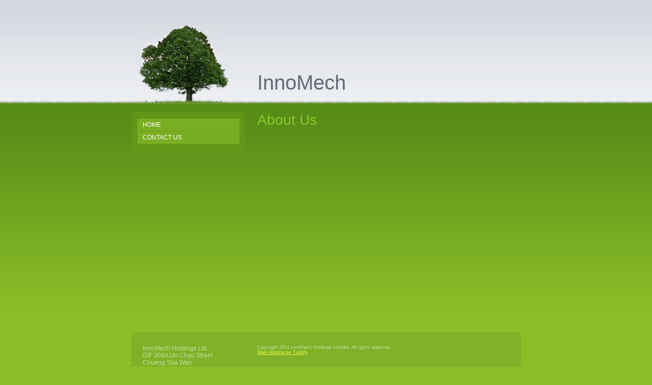

--- FILE ---
content_type: text/css
request_url: https://s.turbifycdn.com/lm/themes/yhoo/ga/leone/grass/palette1/4.0.7/en-us/theme.css
body_size: 1877
content:
/************************************
 Theme: Leone - Derived From: Portland  
 ************************************/
 #bd{min-height:36em;_height:36em}
 #hd{position:relative;margin-bottom:15px;overflow:hidden;zoom:1}
 #hContent{overflow:hidden;width:498px;padding-right:2px;position:relative;left:50%;margin:140px 0 20px -135px}
 #hMisc{position:absolute;bottom:0;left:50%;margin-left:-370px;_margin-bottom:-1px;width:180px;height:156px}
 #bd{float:left;width:500px;position:relative;left:50%;margin-left:-135px}
 #navigation{clear:left;float:left;width:220px;position:relative;left:50%;margin-left:-380px;margin-bottom:20px;display:inline}
 ul#mainNav{padding:13px 10px 15px 10px}
 #mainNav li a{_zoom:1;display:block;padding:5px 3px 5px 10px}
 #pageName{margin-right:2px}
 #body h3{margin-bottom:5px}
 #body h4{margin-bottom:2px}
 #zB #mapZone{width:498px;height:205px;border-top:1px solid #555;border-left:1px solid #555;border-right:1px solid #fff;border-bottom:1px solid #fff;_border:0}
 #zB #drivingDirectionsLnk{top:210px}
 * html #zB #mapContainer{border-top:1px solid #555;border-left:1px solid #555;border-right:1px solid #fff;border-bottom:1px solid #fff}			
 #zC #formZone{width:215px}
 #ft{padding:25px 0 20px 0;width:765px;margin:0 auto 15px auto}
 #fContent{float:left;width:500px;position:relative;left:50%;margin-left:-135px;display:inline}
 #fMisc{float:left;width:200px;margin-left:-725px;left:50%;display:inline}
 #body{min-width:740px;zoom:1;width:expression(documentElement.clientWidth < 740 ? "740px" : "auto" )}
 #hMisc div{display:none !important}
 .modWrap{padding-right:2px;_padding-right:0;}
 #fBadges {margin-left:22px;width:728px;}
 #body .sub_static #mainNav .subNav a {padding-left:20px;}
 
 
 /************************************
 Theme: Leone - Derived From: Portland  
 ************************************/
 
 	
 	
 
 		#body {
 			font-size: 12px;
 			font-family: Arial, Verdana, sans-serif;
 		}
 
 		
 		p {
 		}		
 
 		
 		hr {
 		}		
 
 		#body h1,
 		#body h2,
 		#body h3,
 		#body h4,
 		#body h5,
 		#body h6 {
 			font-family: Georgia, Arial, sans-serif;
 		}
 
 		
 		#body h1 {
 			font-size: 40px;
 		}
 		
 		
 		#body h2 {
 			font-family: Verdana, Arial, sans-serif;
 			font-size: 28px;
 		}
 
 		
 		#body h3 {
 			font-size: 19px;
 		}
 
 		
 		#body h4 {
 			font-family: Verdana, Arial, sans-serif;
 			font-weight: bold;
 		}
 
 	
 		#hd {
 		}
 		
 
 
 
 		#fContent {
 			font-size: 9px;
 		}
 
 
 		
 		ul#mainNav li a:link,
 		ul#mainNav li a:visited {
 			text-transform: uppercase;
 		}
 
 
 		#body  {
 			background-repeat: repeat-x;
 			background-position: 0 -20px;
 		}
 
 		#hd {
 			background-repeat: repeat-x;			
 			background-position: 0 100%;
 		}
 		
 		#hMisc {
 			background-repeat: no-repeat;
 		}
 
 		ul#mainNav {
 			background-repeat: no-repeat;	
 		}
 
 		#doc {
 		}
 
 		#ft {
 			background-repeat: no-repeat;
 		}
 
 
 		ul#mainNav {
 			border-bottom-width: 1px;
 			border-bottom-style: solid;
 		}
 
 		ul#mainNav li a {
 			border-bottom-width: 1px;
 			border-bottom-style: solid;
 		}
 
 		ul#mainNav li a:hover,
 		ul#mainNav li a:active,
 		ul#mainNav li a:focus,
 		ul#mainNav li.active a:link,
 		ul#mainNav li.active a:visited {
 			border-bottom-width: 1px;
 			border-bottom-style: solid;
 		}
 
 		#ft {
 			border-bottom-width:1px;
 			border-bottom-style: solid;
 		}
 
 
 		/* 
 		 * direction and color of the arrow (assuming arrow sprite)
 		 */
 		#body .toggle img {
 			background-position:-384px -24px;
 		}
 
 		/* 
 		 * links for BOTH static and dynamic sub menus 
 		 * use this rule to group declarations common to the two different types of menus (static/dynamic)
 		 */
 		#body #mainNav .subNav a {
 			font-size:12px;
 			font-family:arial;
 			font-weight:normal;
 		}
 		
 		/* 
 		 * :hover and selected (active) links for BOTH static and dynamic sub menus
 		 * they are both styled the same 
 		 */
 		/* 
 		 * sub menus (fly-out) 
 		 */
 		#body .sub_dynamic #mainNav .subNav {
 			border-style:solid;
 			border-width:1px;
 		}
 
 
 
 
 /****************************************
 Theme: Leone - Derived From: Portland
 Layout: Layout 1 - Derived from: Layout 1
 ****************************************/
 .lo_auto1 #pageName {display:none}
 .lo_auto1 #zB #mapZone {width:340px;margin-left:20px}
 .lo_auto1 #zC #formZone {width:270px;margin-left:20px}
 
 
 /****************************************
 Theme: Leone - Derived From: Portland
 Layout: Layout 1 - Derived from: Layout 1
 ****************************************/
 
 
 /**************************************************************
 Theme: Leone - Derived From: Portland
 Layout: Layout 1 with Title - Derived from: Layout 1 with Title
 **************************************************************/
 .lo_generic_auto1 #zB #mapZone {width:340px;margin-left:20px}
 .lo_generic_auto1 #zC #formZone {width:270px;margin-left:20px}
 
 
 /**************************************************************
 Theme: Leone - Derived From: Portland
 Layout: Layout 1 with Title - Derived from: Layout 1 with Title
 **************************************************************/
 
 
 /***************************************************
 Theme: Leone - Derived From: Portland
 Layout: Layout 2 - Derived from: Layout 2 with Title
 ***************************************************/
 .lo_auto4 #pageName {display:none}
 
 
 /***************************************************
 Theme: Leone - Derived From: Portland
 Layout: Layout 2 - Derived from: Layout 2 with Title
 ***************************************************/
 
 
 /**************************************************************
 Theme: Leone - Derived From: Portland
 Layout: Layout 2 with Title - Derived from: Layout 2 with Title
 **************************************************************/
 .lo_auto4 #zB, .lo_generic_auto4 #zB {float:left;width:47%}
 .lo_auto4 #zC, .lo_generic_auto4 #zC {float:right;width:47%}
 .lo_auto4 #zB #mapZone, .lo_generic_auto4 #zB #mapZone {width:240px;height:250px}
 .lo_auto4 #zB #drivingDirectionsLnk, .lo_generic_auto4 #zB #drivingDirectionsLnk {top:255px}
 
 
 /**************************************************************
 Theme: Leone - Derived From: Portland
 Layout: Layout 2 with Title - Derived from: Layout 2 with Title
 **************************************************************/
 
 
 /**************************************************************
 Theme: Leone - Derived From: Portland
 Layout: Layout 3 with Title - Derived from: Layout 3 with Title
 **************************************************************/
 .lo_layout3wt #zA {float:left;width:47%}
 .lo_layout3wt #zB {float:right;width:47%}
 .lo_layout3wt #zC {clear:both;}
 .lo_layout3wt #zB #mapZone {width:230px;height:240px}
 .lo_layout3wt #zB #drivingDirectionsLnk {top:245px}
 
 
 /**************************************************************
 Theme: Leone - Derived From: Portland
 Layout: Layout 3 with Title - Derived from: Layout 3 with Title
 **************************************************************/
 
 #body {
 	color: #fbfbfb;
 }
 
 #body h1,
 #body h2,
 #body h3,
 #body h4,
 #body h5,
 #body h6 {
 	color: #ffffff;
 }
 
 #body h1 {
 	color: #616b77;
 }
 		
 #bd h1 {
 	color: #ececec;
 }
 
 #body h2 {
 	color: #89c929;
 }
 
 #ft {
 	color: #ffffff;
 }
 
 #fMisc {
 	color: #c4df9b;
 }
 
 #body a:link,
 #body a:visited {
 	color: #e7fc47;
 }
 		
 #body a:hover,
 #body a:focus,
 #body a:active {
 	text-decoration: none;
 }
 
 #hd a:link,
 #hd a:visited {
 	color: #64981a;
 }
 
 ul#mainNav li a:link,
 ul#mainNav li a:visited {
 	color: #fff;
 }
 
 #ft {
 	color: #c4df9b;
 }
 
 body  {
 	background-color: #8cbe29;
 }
 		
 #body  {
 	background-image: url(https://turbifycdn.com/lm/themes/yhoo/ga/leone/grass/palette1/4.0.7/en-us/images/poundbody.jpg);
 }
 
 #hd {
 	background-color: #cdd1da;
 	background-image: url(https://turbifycdn.com/lm/themes/yhoo/ga/leone/grass/palette1/4.0.7/en-us/images/hd.jpg);
 }
 		
 #hMisc {
 	background-image: url(https://turbifycdn.com/lm/themes/yhoo/ga/leone/grass/palette1/4.0.7/en-us/images/hmisc.jpg);
 }
 
 ul#mainNav {
 	background-image: url(https://turbifycdn.com/lm/themes/yhoo/ga/leone/grass/palette1/4.0.7/en-us/images/mainnav.png);
 	background-color:#64981a;
 }
 
 ul#mainNav li a {
 	background-color: #7aae22;
 }
 
 ul#mainNav li a:hover,
 ul#mainNav li a:active,
 ul#mainNav li a:focus,
 ul#mainNav li.active a:link,
 ul#mainNav li.active a:visited {
 	background-color: #8bbe28;
 }
 
 #ft {
 	background-image: url(https://turbifycdn.com/lm/themes/yhoo/ga/leone/grass/palette1/4.0.7/en-us/images/ft.png);
 	background-color:#7fb129;
 }
 
 ul#mainNav {
 	border-bottom-color: #578c18;
 }
 
 ul#mainNav li a {
 	border-bottom-color: #6ea31e;
 }
 
 ul#mainNav li a:hover,
 ul#mainNav li a:active,
 ul#mainNav li a:focus,
 ul#mainNav li.active a:link,
 ul#mainNav li.active a:visited {
 	border-bottom-color: #669a1c;
 }
 
 #ft {
 	border-bottom-color: #578c18;
 }
 
 #body #mainNav .subNav a {
 	background-color:#7AAE22;
 	color:#FFFFFF;
 }
 		
 #body #mainNav .subNav a:hover,
 #body #mainNav .active-sub a {
 	background-color:#8BBE28;
 }
 
 #body .sub_dynamic #mainNav .subNav {
 	border-color:#5A801A;
 }
 
